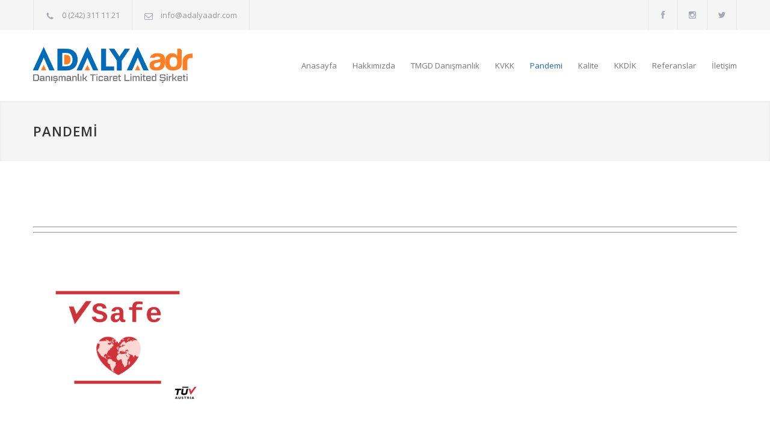

--- FILE ---
content_type: text/html; charset=utf-8
request_url: https://adalyaadr.com/pandemi.html
body_size: 4328
content:



<!DOCTYPE html>

<html>
<head>
    <title>Pandemi - Adalya ADR - Tehlikeli Madde G&#252;venlik Danışmanlığı</title>
    <meta name="viewport" content="width=device-width" />
    <meta name="viewport" content="width=device-width, initial-scale=1, maximum-scale=1.2" />
    <meta name="format-detection" content="telephone=+902422279663" />
    <meta name="keywords" content="Tehlikeli Madde G&#252;venlik Danışmanlığı
TMGD Hizmeti
ADR Danışmanlık
Tehlikeli Madde Danışmanı
Tehlikeli Madde Eğitimi
Antalya TMGD
Tehlikeli Madde G&#252;venlik Danışmanı Antalya
ADR Belgelendirme
Tehlikeli Madde Taşımacılığı Danışmanlık
TMGD Sertifikası
KVKK danışmanlık
KVKK uyum s&#252;reci
KVKK eğitimi
6698
Antalya KVKK danışmanlık
KVKK danışmanlık firması
verbis
a&#231;ık rıza
aydınlatma metni
ISO 9001   Kalite Y&#246;netim Sistemi
ISO 22000 Gıda G&#252;venlik Y&#246;netim Sistemi - HACCP Belgesi
ISO 27001 Bilgi G&#252;venliği Y&#246;netim Sistemi
ISO 14001 &#199;evre Y&#246;netim Sistemi
ISO 50001 Enerji Y&#246;netim Sistemi
ISO 45001 İş G&#252;venliği Y&#246;netim Sistemi
ISO 10002 M&#252;şteri Memnuniyeti Y&#246;netim Sistemi
Hukuk B&#252;ro Y&#246;netimi
GMP İyi &#220;retim Uygulamaları
İyi Tarım Uygulamaları
CE Belgelendirme
G Belgesi
FSSC 22000 Sertifikası
BRC Gıda G&#252;venliği Belgelendirme
FDA Belgelendirme
Organik Tarım Sertifikası
Organik Ambalaj Sertifikası
Vegan Belgesi - Veganlık ve Vejetaryenlik
Organik ve Doğal Temizlik Sertifikası
TSE Belgesi Danışmanlık Hizmeti
Helal Sertifikası
Kosher Belgesi
ISO belgelendirme
ISO 9001 danışmanlık
ISO sertifikası
ISO 14001 belgesi
ISO 45001 danışmanlık
Antalya ISO belgelendirme
" />
    <meta name="description" content="Tehlikeli Madde Güvenlik Danışmanlığı Kuruluşu- TMGDK" />
    <!--slider revolution-->
    <link rel="stylesheet" type="text/css" href="/Content/rs-plugin/css/settings.css" media="screen" />
    <!--style-->
    <link href='//fonts.googleapis.com/css?family=Open+Sans:300,300italic,400,600,700,800&amp;subset=latin,latin-ext' rel='stylesheet' type='text/css'>
    <link rel="stylesheet" type="text/css" href="/Content/style/reset.css">
    <link rel="stylesheet" type="text/css" href="/Content/style/superfish.css">
    <link rel="stylesheet" type="text/css" href="/Content/style/prettyPhoto.css">
    <link rel="stylesheet" type="text/css" href="/Content/style/jquery.qtip.css">
    <link rel="stylesheet" type="text/css" href="/Content/style/style.css">
    <link rel="stylesheet" type="text/css" href="/Content/style/animations.css">
    <link rel="stylesheet" type="text/css" href="/Content/style/responsive.css">
    <link rel="stylesheet" type="text/css" href="/Content/style/odometer-theme-default.css">
    <!--fonts-->
    <link rel="stylesheet" type="text/css" href="/Content/fonts/streamline-small/style.css">
    <link rel="stylesheet" type="text/css" href="/Content/fonts/template/styles.css">
    <link rel="stylesheet" type="text/css" href="/Content/fonts/social/styles.css">
    <link rel="shortcut icon" href="/Content/images/favicon.ico">
    <style>
        .sf-menu > li > a
        {
           font-size:13px;
        }
    </style>
</head>
<body>
    <div class="site-container">
        <div class="header-top-bar-container clearfix">
            <div class="header-top-bar">
                <ul class="contact-details clearfix">
                    <li class="template-phone">
                        <a href="tel:+902423111121">0 (242) 311 11 21</a>
                    </li>
                    <li class="template-mail">
                        <a href="/cdn-cgi/l/email-protection#325b5c545d725356535e4b535356401c515d5f"><span class="__cf_email__" data-cfemail="7c15121a133c1d181d10051d1d180e521f1311">[email&#160;protected]</span></a>
                    </li>
                    
                </ul>
                <ul class="social-icons">
                    <li>
                        <a target="_blank" href="https://www.facebook.com/Adalya-Adr-Dani%C5%9Fmanlik-Ltd-%C5%9Eti-277548956075610/" class="social-facebook" title="facebook"></a>
                    </li>
                    <li>
                        <a target="_blank" href="https://www.instagram.com/adalyaadr/" class="social-instagram" title="instagram"></a>
                    </li>
                    <li>
                        <a target="_blank" href="https://twitter.com/adalyaadr07" class="social-twitter" title="twitter"></a>
                    </li>
                </ul>
            </div>
            <a href="#" class="header-toggle template-arrow-up"></a>
        </div>
        <div class="header-container">
            <div class="vertical-align-table column-1-1">
                <div class="header clearfix">
                    <div class="logo vertical-align-cell">
                        <h1><a href="/" title="ADALYAADR"><img src="/Content/images/logo.png" style="width:270px;" /></a></h1>
                    </div>
                    <a href="#" class="mobile-menu-switch vertical-align-cell">
                        <span class="line"></span>
                        <span class="line"></span>
                        <span class="line"></span>
                    </a>
                    <div class="menu-container clearfix vertical-align-cell">
                        <nav>
                            <ul class="sf-menu">
                                <li class="">
                                    <a href="/">
                                        Anasayfa
                                    </a>
                                </li>
                                <li class="">
                                    <a href="/hakkimizda.html">
                                        Hakkımızda
                                    </a>
                                </li>
                                <li class="">
                                    <a href="/danismanlik.html">
                                        TMGD Danışmanlık
                                    </a>
                                </li>
                                <li class="">
                                    <a href="/kvkk-danismanlik.html">
                                        KVKK
                                    </a>
                                </li>
                                <li class="selected">
                                    <a href="/pandemi.html">
                                        Pandemi
                                    </a>
                                </li>
                                <li class="">
                                    <a href="/kalite-danismanlik.html">
                                        Kalite
                                    </a>
                                </li>
                                <li class="">
                                    <a href="/dokuman.html">
                                        KKDİK
                                    </a>
                                </li>
                                <li class="">
                                    <a href="/referanslar.html">
                                        Referanslar
                                    </a>
                                </li>
                                
                                <li class="">
                                    <a href="/iletisim.html">
                                        İletişim
                                    </a>
                                </li>
                            </ul>
                        </nav>
                        <div class="mobile-menu-container">
                            <div class="mobile-menu-divider"></div>
                            <nav>
                                <ul class="mobile-menu collapsible-mobile-submenus">
                                    <li class="">
                                        <a href="/">
                                            Anasayfa
                                        </a>
                                    </li>
                                    <li class="">
                                        <a href="/hakkimizda.html">
                                            Hakkımızda
                                        </a>
                                    </li>
                                    <li class="">
                                        <a href="/danismanlik.html">
                                            TMGD Danışmanlık
                                        </a>
                                    </li>
                                    <li class="">
                                        <a href="/kvkk-danismanlik.html">
                                            KVKK Danışmanlık
                                        </a>
                                    </li>
                                    <li class="selected">
                                        <a href="/pandemi.html">
                                            Pandemi
                                        </a>
                                    </li>
                                    <li class="">
                                        <a href="/kalite-danismanlik.html">
                                            Kalite Danışmanlık
                                        </a>
                                    </li>
                                    <li class="">
                                        <a href="/dokuman.html">
                                            KKDİK
                                        </a>
                                    </li>
                                    <li class="">
                                        <a href="/referanslar.html">
                                            Referanslar
                                        </a>
                                    </li>
                                    
                                    <li class="">
                                        <a href="/iletisim.html">
                                            İletişim
                                        </a>
                                    </li>
                                </ul>
                            </nav>
                        </div>
                    </div>
                </div>
            </div>
        </div>

        

<div class="theme-page" style="margin-bottom:20px;">
    <div class="row gray full-width page-header vertical-align-table">
        <div class="row full-width padding-top-bottom-50 vertical-align-cell">
            <div class="row">
                <div class="page-header-left">
                    <h1>PANDEMİ</h1>
                </div>
            </div>
        </div>
    </div>
    <div class="clearfix">
        <div class="row margin-top-70">
            <div class="column column-1-1">
                <p class="description margin-top-0" style="text-align: center;">&nbsp;
<hr />
<hr />
<p><br />
<img src="/Content/upload/ckfinder/images/image001.png" style="height:231px; width:281px" /><br />
&nbsp;</p>

<p>T&Uuml;V AUSTRIA tarafından hazırlanan <strong><em>V</em></strong><strong>-Safe</strong> Sertifikasyon Protokol&uuml;n&uuml;n amacı;</p>

<p>T&uuml;m işletmelerin <em><strong>Covid-19</strong></em> salgın d&ouml;nemi i&ccedil;inde faaliyetlerini, g&uuml;venli şartları sağlayacak şekilde ger&ccedil;ekleştirdiklerini, yetkili kuruluşlar tarafından değerlendirilmesi ve sertifikalandırılması ama&ccedil;lanmaktadır.</p>

<p><br />
<strong>V-Safe</strong> Sertifikasyon Protokol&uuml;n&uuml;n Faydaları;</p>

<p><strong>V</strong><strong>-Safe</strong> sertifikası ile bir kuruluş;</p>

<p><img alt="" src="/Content/upload/ckfinder/images/a1.jpg" style="height:23px; width:21px" /> Belirli sertifika logosunu kullanarak, bulaşıcı patojenlerin bulaşmasını &ouml;nlemeye yardımcı olma taahh&uuml;d&uuml;n&uuml;n doğrulanmasını g&ouml;sterir.</p>

<p><img alt="" src="/Content/upload/ckfinder/images/a1.jpg" style="height:23px; width:21px" />&Ccedil;alışanları, iş ortakları veya m&uuml;şterileri arasında mevcut y&ouml;ntemler ve kaynaklar hakkında farkındalığı artırmak i&ccedil;in bir &ccedil;er&ccedil;eve ve bir dizi eylem geliştirme stratejisini g&uuml;&ccedil;lendirir.</p>

<p><img alt="" src="/Content/upload/ckfinder/images/a1.jpg" style="height:23px; width:21px" />Sağlık konularında bulaşmaya yol a&ccedil;abilecek bazı davranışlar ile genel olarak toplumda &uuml;retilebilecek zarar hakkında farkındalık yaratmaya aktif olarak katkıda bulunur. Kuruluşun &ccedil;alışanlarını, alınan tedbirleri yapmaları gereken &ouml;nlemler konusunda sorumlu bir şekilde bilgilendirir.</p>

<p>&nbsp;</p>

<p>Sekt&ouml;rlere G&ouml;re <strong>V</strong><strong>-Safe </strong>sertifikasyonu denetlemesi yapılacak alanlar;</p>
&diams; Ağız ve Diş sağlığı Merkezleri<br />
&diams; Akaryakıt İstasyonları<br />
&diams; AVM ve AVM i&ccedil;indeki İşyerleri<br />
&diams; Berber, Kuaf&ouml;r ve G&uuml;zellik Salonları<br />
&diams; Danışmanlık Hizmeti Veren Kurumlar<br />
&diams; Demir &Ccedil;elik, Metal İşleme ve D&ouml;k&uuml;mhane Tesisleri<br />
&diams; Eğitim Kurumları<br />
&diams; Elektronik ve Telekom&uuml;nikasyon Mağazaları<br />
&diams; Gıda İmalatı Yapan İş Yerleri<br />
&diams; İnşaat Firmaları ve Şantiyeleri<br />
&diams; Kargo Şirketleri<br />
&diams; Kasap, Manav, Kuruyemiş&ccedil;i, Balık&ccedil;ı ve Diğer Satış Yerleri<br />
&diams; Kozmetik ve Parf&uuml;meri Mağazaları<br />
&diams; Marketler ve S&uuml;permarketler<br />
&diams; Minib&uuml;sler<br />
&diams; Ofis ve B&uuml;ro Sisteminde Faaliyet G&ouml;steren T&uuml;m İşletmeler<br />
&diams; Okul ve İşyeri Servisleri<br />
&diams; Sanayi Kuruluşları<br />
&diams; Sosyal Tesisler<br />
&diams; Ticari Taksiler ve Taksi Durakları<br />
&diams; Yeme İ&ccedil;me Tesisleri</p>
            </div>
        </div>

    </div>
</div>



        <div class="row dark-gray footer-row full-width padding-top-30 padding-bottom-50">
            <div class="row padding-bottom-30">
                <div class="column column-1-3">
                    <ul class="contact-details-list">
                        <li class="sl-small-location-map">
                            <p>
                                Kızılarık Mahallesi Köroğlu Bulvarı Yanık Apt. No: 5/3 <br /> Muratpaşa / Antalya
                            </p>
                        </li>
                    </ul>
                </div>
                <div class="column column-1-3">
                    <ul class="contact-details-list">
                        <li class="sl-small-phone-circle">
                            <p>
                                Online Randevu<br>
                                <a href="tel:+905418107081">0 (541) 810 70 81</a>
                            </p>
                        </li>
                    </ul>
                </div>
                <div class="column column-1-3">
                    <ul class="contact-details-list">
                        <li class="sl-small-email">
                            <p>
                                EMAİL<br>
                                <a href="/cdn-cgi/l/email-protection#640d0a020b24050005081d050500164a070b09"><span class="__cf_email__" data-cfemail="1d74737b725d7c797c71647c7c796f337e7270">[email&#160;protected]</span></a>
                            </p>
                        </li>
                    </ul>
                </div>
            </div>
            
        </div>
        <div class="row align-center padding-top-bottom-30">		
            <span class="copyright">Copyright © 2017 - 2026 All Rights Reserved. | <a target="_blank" href="https://mustafaaydemir.tr"> Mustafa Aydemir</a></span>
        </div>
    </div>
    <a href="#top" class="scroll-top animated-element template-arrow-up" title="Scroll to top"></a>
    <div class="background-overlay"></div>
    <!--js-->
    <script data-cfasync="false" src="/cdn-cgi/scripts/5c5dd728/cloudflare-static/email-decode.min.js"></script><script type="text/javascript" src="/Content/js/jquery-1.11.3.min.js"></script>
    <script type="text/javascript" src="/Content/js/jquery-migrate-1.2.1.min.js"></script>
    <!--slider revolution-->
    <script type="text/javascript" src="/Content/rs-plugin/js/jquery.themepunch.tools.min.js"></script>
    <script type="text/javascript" src="/Content/rs-plugin/js/jquery.themepunch.revolution.min.js"></script>
    <script type="text/javascript" src="/Content/js/jquery.ba-bbq.min.js"></script>
    <script type="text/javascript" src="/Content/js/jquery-ui-1.11.4.custom.min.js"></script>
    <script type="text/javascript" src="/Content/js/jquery.ui.touch-punch.min.js"></script>
    <script type="text/javascript" src="/Content/js/jquery.isotope.min.js"></script>
    <script type="text/javascript" src="/Content/js/jquery.easing.1.3.min.js"></script>
    <script type="text/javascript" src="/Content/js/jquery.carouFredSel-6.2.1-packed.js"></script>
    <script type="text/javascript" src="/Content/js/jquery.touchSwipe.min.js"></script>
    <script type="text/javascript" src="/Content/js/jquery.transit.min.js"></script>
    <script type="text/javascript" src="/Content/js/jquery.hint.min.js"></script>
    <script type="text/javascript" src="/Content/js/jquery.costCalculator.min.js"></script>
    <script type="text/javascript" src="/Content/js/jquery.parallax.min.js"></script>
    <script type="text/javascript" src="/Content/js/jquery.prettyPhoto.js"></script>
    <script type="text/javascript" src="/Content/js/jquery.qtip.min.js"></script>
    <script type="text/javascript" src="/Content/js/jquery.blockUI.min.js"></script>
    <script type="text/javascript" src="/Content/js/main.js"></script>
    <script type="text/javascript" src="/Content/js/odometer.min.js"></script>
<script defer src="https://static.cloudflareinsights.com/beacon.min.js/vcd15cbe7772f49c399c6a5babf22c1241717689176015" integrity="sha512-ZpsOmlRQV6y907TI0dKBHq9Md29nnaEIPlkf84rnaERnq6zvWvPUqr2ft8M1aS28oN72PdrCzSjY4U6VaAw1EQ==" data-cf-beacon='{"version":"2024.11.0","token":"9bf1d76fb8254322a7518b1ce22f8a63","r":1,"server_timing":{"name":{"cfCacheStatus":true,"cfEdge":true,"cfExtPri":true,"cfL4":true,"cfOrigin":true,"cfSpeedBrain":true},"location_startswith":null}}' crossorigin="anonymous"></script>
</body>
</html>


--- FILE ---
content_type: text/css
request_url: https://adalyaadr.com/Content/style/animations.css
body_size: 965
content:
.animated-element
{
	visibility: hidden;
	position: relative;
}
.fadeIn, .fadeOut, .scale, .slideRight, .slideRightBack, .slideRight200, .slideLeft, .slideLeftBack, .slideLeft50, .slideDown, .slideDownBack, .slideDown200, .slideUp, .slideUpBack, .width, .height
{
	animation-timing-function: cubic-bezier(.75, 0, .25, 1);	
	-webkit-animation-timing-function: cubic-bezier(.75, 0, .25, 1);		
	visibility: visible !important;	
}
.slideRightBack, .slideLeftBack, .slideDownBack, .slideUpBack, .fadeOut
{
	opacity: 0;
}
/* --- fadeIn --- */
.fadeIn
{	
	animation-name: fadeIn;
	-webkit-animation-name: fadeIn;	
}
@keyframes fadeIn 
{
	0% 
	{
		opacity: 0;
	}
	100% 
	{
		opacity: 1;
	}
}
@-webkit-keyframes fadeIn 
{
	0% 
	{
		opacity: 0;
	}
	100% 
	{
		opacity: 1;
	}
}
/* --- fadeOut --- */
.fadeOut
{	
	animation-name: fadeOut;
	-webkit-animation-name: fadeOut;	
}
@keyframes fadeOut 
{
	0% 
	{
		opacity: 1;
	}
	100% 
	{
		opacity: 0;
	}
}
@-webkit-keyframes fadeOut 
{
	0% 
	{
		opacity: 1;
	}
	100% 
	{
		opacity: 0;
	}
}
/* --- scale --- */
.scale
{
	animation-name: scale;
	-webkit-animation-name: scale;
}
@keyframes scale 
{
	0% 
	{
		transform: scale(0.2);	
	}
	100% 
	{
		transform: scale(1);	
	}		
}
@-webkit-keyframes scale 
{
	0% 
	{
		-webkit-transform: scale(0.2);	
	}
	100% 
	{
		-webkit-transform: scale(1);
	}		
}
/* --- slideRight --- */
.slideRight
{
	animation-name: slideRight;
	-webkit-animation-name: slideRight;	
}
@keyframes slideRight 
{
	0% 
	{
		opacity: 0;
		transform: translateX(-100%);
	}
	100% 
	{
		opacity: 1;
		transform: translateX(0%);
	}
}
@-webkit-keyframes slideRight 
{
	0% 
	{
		opacity: 0;
		-webkit-transform: translateX(-100%);
	}
	100% 
	{
		opacity: 1;
		-webkit-transform: translateX(0%);
	}
}
/* --- slideRightBack --- */
.slideRightBack
{
	animation-name: slideRightBack;
	-webkit-animation-name: slideRightBack;	
}
@keyframes slideRightBack 
{
	0% 
	{
		opacity: 1;
		transform: translateX(0%);
	}
	100% 
	{
		opacity: 0;
		transform: translateX(-100%);
	}
}
@-webkit-keyframes slideRightBack 
{
	0% 
	{
		opacity: 1;
		-webkit-transform: translateX(0%);
	}
	100% 
	{
		opacity: 0;
		-webkit-transform: translateX(-100%);
	}
}
/* --- slideRight200 --- */
.slideRight200
{
	animation-name: slideRight200;
	-webkit-animation-name: slideRight200;	
}
@keyframes slideRight200 
{
	0%
	{
		opacity: 0;
		transform: translateX(-200%);
	}
	100% 
	{
		opacity: 1;
		transform: translateX(0%);
	}
}
@-webkit-keyframes slideRight200 
{
	0%
	{
		opacity: 0;
		-webkit-transform: translateX(-200%);
	}
	100% 
	{
		opacity: 1;
		-webkit-transform: translateX(0%);
	}
}
/* --- slideLeft --- */
.slideLeft
{
	animation-name: slideLeft;
	-webkit-animation-name: slideLeft;
}
@keyframes slideLeft 
{
	0% 
	{
		opacity: 0;
		transform: translateX(100%);
	}
	100% 
	{
		opacity: 1;
		transform: translateX(0%);
	}	
}
@-webkit-keyframes slideLeft 
{
	0% 
	{
		opacity: 0;
		-webkit-transform: translateX(100%);
	}
	100% 
	{
		opacity: 1;
		-webkit-transform: translateX(0%);
	}
}
/* --- slideLeftBack --- */
.slideLeftBack
{
	animation-name: slideLeftBack;
	-webkit-animation-name: slideLeftBack;
}
@keyframes slideLeftBack 
{
	0% 
	{
		opacity: 1;
		transform: translateX(0%);
	}
	100% 
	{
		opacity: 0;
		transform: translateX(100%);
	}	
}
@-webkit-keyframes slideLeftBack 
{
	0% 
	{
		opacity: 1;
		-webkit-transform: translateX(0%);
	}
	100% 
	{
		opacity: 0;
		-webkit-transform: translateX(100%);
	}
}
/* --- slideLeft50 --- */
.slideLeft50
{
	animation-name: slideLeft50;
	-webkit-animation-name: slideLeft50;
}
@keyframes slideLeft50 
{
	0% 
	{
		opacity: 0;
		transform: translateX(50%);
	}
	100% 
	{
		opacity: 1;
		transform: translateX(0%);
	}	
}
@-webkit-keyframes slideLeft50 
{
	0% 
	{
		opacity: 0;
		-webkit-transform: translateX(50%);
	}
	100% 
	{
		opacity: 1;
		-webkit-transform: translateX(0%);
	}
}
/* --- slideDown --- */
.slideDown
{
	animation-name: slideDown;
	-webkit-animation-name: slideDown;				
}
@keyframes slideDown 
{
	0% 
	{
		opacity: 0;
		transform: translateY(-100%);
	}
	100% 
	{
		opacity: 1;
		transform: translateY(0%);
	}		
}
@-webkit-keyframes slideDown 
{
	0% 
	{
		opacity: 0;
		-webkit-transform: translateY(-100%);
	}
	100% 
	{
		opacity: 1;
		-webkit-transform: translateY(0%);
	}	
}
/* --- slideDownBack --- */
.slideDownBack
{
	animation-name: slideDownBack;
	-webkit-animation-name: slideDownBack;				
}
@keyframes slideDownBack 
{
	0% 
	{
		opacity: 1;
		transform: translateY(0%);
	}
	100% 
	{
		opacity: 0;
		transform: translateY(-100%);
	}		
}
@-webkit-keyframes slideDownBack 
{
	0% 
	{
		opacity: 1;
		-webkit-transform: translateY(0%);
	}
	100% 
	{
		opacity: 0;
		-webkit-transform: translateY(-100%);
	}	
}
/* --- slideDown --- */
.slideDown200
{
	animation-name: slideDown200;
	-webkit-animation-name: slideDown200;				
}
@keyframes slideDown200
{
	0% 
	{
		opacity: 0;
		transform: translateY(-100%);
	}
	100% 
	{
		opacity: 1;
		transform: translateY(0%);
	}		
}
@-webkit-keyframes slideDown200
{
	0% 
	{
		opacity: 0;
		-webkit-transform: translateY(-100%);
	}
	100% 
	{
		opacity: 1;
		-webkit-transform: translateY(0%);
	}	
}
/* --- slideUp --- */
.slideUp
{
	animation-name: slideUp;
	-webkit-animation-name: slideUp;
}

@keyframes slideUp 
{
	0% 
	{
		opacity: 0;
		transform: translateY(100%);
	}
	100%
	{
		opacity: 1;
		transform: translateY(0%);
	}	
}

@-webkit-keyframes slideUp 
{
	0% 
	{
		opacity: 0;
		-webkit-transform: translateY(100%);
	}
	100% 
	{
		opacity: 1;
		-webkit-transform: translateY(0%);
	}	
}
/* --- slideUpBack --- */
.slideUpBack
{
	animation-name: slideUpBack;
	-webkit-animation-name: slideUpBack;
}

@keyframes slideUpBack 
{
	0% 
	{
		opacity: 1;
		transform: translateY(0%);
	}
	100%
	{
		opacity: 0;
		transform: translateY(100%);
	}	
}

@-webkit-keyframes slideUpBack 
{
	0% 
	{
		opacity: 1;
		-webkit-transform: translateY(0%);
	}
	100% 
	{
		opacity: 0;
		-webkit-transform: translateY(100%);
	}	
}
/* --- width --- */
.width
{
	animation-name: width;
	-webkit-animation-name: width;
}

@keyframes width 
{
	0% 
	{
		width: 0%;
	}
	100%
	{
		width: 100%;
	}	
}

@-webkit-keyframes width 
{
	0% 
	{
		width: 0%;
	}
	100% 
	{
		width: 100%;
	}	
}
/* --- height --- */
.height
{
	animation-name: height;
	-webkit-animation-name: height;
}

@keyframes height 
{
	0% 
	{
		height: 0%;
	}
	100%
	{
		height: 100%;
	}	
}

@-webkit-keyframes height 
{
	0% 
	{
		height: 0%;
	}
	100% 
	{
		height: 100%;
	}	
}

--- FILE ---
content_type: text/css
request_url: https://adalyaadr.com/Content/style/responsive.css
body_size: 6306
content:
@media screen and (max-width:1189px)
{
	/* --- site container --- */
	.site-container.boxed
	{
		max-width: 850px;
	}
	blockqoute
	{
		padding: 30px 50px 40px;
	}
	p.description
	{
		font-size: 16px;
		line-height: 28px;
	}
	.padding-bottom-50
	{
		padding-bottom: 35px;
	}
	.padding-bottom-61
	{
		padding-bottom: 46px;
	}
	.padding-bottom-66
	{
		padding-bottom: 51px;
	}
	.padding-bottom-70
	{
		padding-bottom: 55px;
	}
	.padding-bottom-87
	{
		padding-bottom: 72px;
	}
	.padding-top-54
	{
		padding-top: 39px;
	}
	.padding-top-70
	{
		padding-top: 55px;
	}
	.padding-left-right-100
	{
		padding: 0 50px;
	}
	.margin-top-67
	{
		margin-top: 52px;
	}
	.margin-top-70
	{
		margin-top: 55px;
	}
	/* --- headers --- */
	h4
	{
		font-size: 14px;
		line-height: 24px;
	}
	/* --- containers --- */
	.header-top-bar,
	.header,
	.row,
	.announcement
	{
		width: 750px;
	}
	.header-container
	{
		padding: 26px 0 13px;
	}
	.header .logo
	{
		width: auto;
	}
	.header-container.sticky.move
	{
		padding: 20px 0 7px;
	}
	.boxed .header-container.sticky.move
	{
		max-width: 850px;
	}
	/* --- page header --- */
	.page-header-left
	{
		width: 300px;
	}
	.page-header-right
	{	
		width: 450px;
	}
	/* --- menu --- */
	.menu-container
	{
		float: left;
		clear: both;
		width: 100%;
		margin-top: 20px;
	}
	.menu-container nav
	{
		float: left;
	}
	.sf-menu li a, .sf-menu li a:visited
	{
		padding: 12px 0 12px 16px;
	}
	.header-container.sticky.move .menu-container
	{
		margin-top: 5px;
	}
	/* --- vertical menu --- */
	.vertical-menu li a
	{
		padding: 17px 10px 18px;
	}
	/* --- page --- */
	.page-margin-top
	{
		margin-top: 35px;
	}
	.page-margin-top-section
	{
		margin-top: 50px;
	}
	.page-padding-top
	{
		padding-top: 35px;
	}
	.page-padding-top-section
	{
		padding-top: 50px;
	}
	/* --- slider revolution --- */
	.revolution-slider h2
	{
		font-size: 30px;
		margin-top: -5px;
	}
	.revolution-slider p.description
	{
		font-size: 16px;
		font-weight: 400;
		margin-top: -4px;
	}
	.revolution-slider .more.simple
	{
		padding: 15px 18px 16px;
	}
	.revolution-slider .hexagon 
	{
		width: 90px; 
		height: 51.96px;
		margin: 10px 0;
	}
	.revolution-slider .hexagon:before,
	.revolution-slider .hexagon:after 
	{
		width: 63.64px;
		height: 63.64px;
		-webkit-transform: scaleY(0.5774) rotate(-45deg);
		-ms-transform: scaleY(0.5774) rotate(-45deg);
		transform: scaleY(0.5774) rotate(-45deg);
		left: 12.1802px;
	}
	.revolution-slider .hexagon:before 
	{
		top: -31.8198px;
	}
	.revolution-slider .hexagon:after 
	{
		bottom: -31.8198px;
	}
	.revolution-slider .hexagon div::before 
	{
		padding: 0px;
	}
	/* --- page layout --- */
	.column-1-2
	{
		width: 360px;
	}
	.column-1-3,
	.column-2-3 .column-1-2
	{
		width: 230px;
	}
	.column-2-3 .cost-calculator-box .column-1-2
	{
		width: 200px;
	}
	.column-2-3
	{
		width: 490px;
	}
	.column-1-3 .column-1-2
	{
		width: 100%;
		margin-left: 0;
	}
	.column-2-3 .column-1-3
	{
		width: 156px;
	}
	.column-1-4,
	.column-1-2 .column-1-2,
	.column-3-4 .column-1-3
	{
		width: 165px;
	}
	.column-3-4
	{
		width: 555px;
	}
	.column-3-4 .column-1-2
	{
		width: 262px;
	}
	.row-4-4
	{
		display: flex;
		display: -ms-flexbox;
		display: -webkit-flexbox;
		display: -webkit-flex;
		flex-wrap: wrap;
		-webkit-flex-wrap: wrap;
		-ms-flex-wrap: wrap;
	}
	.row-4-4 .column-1-4
	{
		width: 360px;
	}
	.row-4-4 .column-1-4:nth-child(odd)
	{
		margin-left: 0;
	}
	.row-4-4 .column-1-4:nth-child(n+3)
	{
		margin-top: 35px;
	}
	/* --- blog --- */
	.blog .post-content
	{
		width: 435px;
	}
	.row-4-4 .column-1-4 .blog.small .post-content
	{
		width: 250px;
	}
	.blog.small .post-image
	{
		display: none;
	}
	.row-4-4 .column-1-4 .blog.small .post-image
	{
		display: block;
	}
	.column-1-2 .blog .post-content
	{
		width: 240px;
	}
	/* --- comments list --- */
	#comments-list .comment-details
	{
		width: 435px;
	}
	#comments-list .children .comment-details
	{
		width: 315px;
	}
	/* --- buttons ---*/
	h3 .more
	{
		margin-left: 30px;
	}
	/* --- services --- */
	.services-list li
	{
		width: 250px;
	}
	.services-list li h4.box-header::after
	{
		margin-top: 15px;
	}
	/* --- galleries --- */
	.galleries-list.isotope li,
	.galleries-list.isotope li>a,
	.galleries-list.isotope a>img
	{
		width: 230px;
		/*height: auto;*/
		height: 153px;
	}
	.galleries-list.isotope li:hover .view p.description
	{
		margin-bottom: 25px;
	}
	.galleries-list.isotope .more
	{
		padding: 12px 14px 11px;
		font-size: 11px;
	}
	/* --- features --- */
	.features-list li
	{
		margin-top: 35px;
	}
	.column-1-3 .features-list.big li:before
	{
		margin-right: auto;
	}
	.column-1-3 .features-list.big li p
	{
		margin-left: auto;
	}
	/* --- contact details --- */
	.contact-details li
	{
		padding: 15px 12px;
	}
	.contact-details li:last-child
	{
		border: none;
	}
	/* --- testimonails --- */
	.testimonials-container .caroufredsel_wrapper_testimonials
	{
		width: 630px !important;
	}
	.testimonials-list li
	{
		width: 630px;
	}
	.testimonials-list p
	{
		font-size: 18px;
		padding: 30px 30px 0;
		line-height: 28px;
	}
	/* --- our clients --- */
	.our-clients-list li
	{
		width: 165px;
		height: 116px;
	}
	/* --- tabs navigation --- */
	.tabs .ui-tabs-panel p
	{
		padding: 24px 0 0; 
	}
	/* --- accordion --- */
	.accordion .ui-accordion-content
	{
		padding: 20px;
	}
	/* --- announcement --- */
	.announcement h3
	{
		margin-left: 90px;
	}
	/* --- call to action --- */
	.call-to-action .more
	{
		display: block;
	}
	.column-1-4 .call-to-action .more
	{
		padding: 19px 10px 20px;
	}
	/* --- cost calculator --- */
	.column-1-3 .ui-slider
	{
		width: 153px;
	}
	.column-1-3 .cost-calculator-box input
	{
		width: 35px;
		margin-left: 20px;
		padding: 12px 10px;
	}
	.cost-calculator-box .cost-slider-container
	{
		clear: both;
		margin-left: 0;
		margin-top: 10px;
	}
	.cost-calculator-box .checkboxes-list li
	{
		clear: both;
	}
	.cost-calculator-box .checkboxes-list li .checkbox-label
	{	
		margin-top: -1px;
		border: 1px solid #E2E6E7;
	}
	.cost-calculator-box .checkboxes-list li:first-child .checkbox-label
	{
		margin-top: 0;
	}
	.ui-datepicker
	{
		width: 328px;
	}
	/* --- buttons --- */
	.more, .more[type="submit"]
	{
		padding: 19px 20px 20px;
	}
	.more.simple
	{
		padding: 18px 20px 19px;
	}
	.galleries-list li .view .more.simple
	{
		padding: 14px 20px 15px;
	}
}
@media screen and (max-width:767px)
{
	/* --- site container --- */
	.site-container.boxed
	{
		max-width: 562px;
	}
	/* --- headers --- */
	h2
	{
		font-size: 24px;
		line-height: 36px;
	}
	h3
	{
		font-size: 18px;
		line-height: 28px;
	}
	/* --- containers --- */
	.header-top-bar,
	.header,
	.row,
	.announcement,
	.menu-container
	{
		width: 462px;
	}
	.header-container,
	.header-container.sticky.move
	{
		padding: 26px 0;
	}
	.header .logo
	{
		width: 432px;
	}
	.re-smart-column .re-smart-column-wrapper
	{
		width: auto !important;
		position: static !important;
	}
	.re-smart-column
	{
		height: auto !important;
	}
	/* --- page header --- */
	.page-header-left,
	.page-header-right
	{
		width: 100%;
	}
	.bread-crumb-container
	{
		float: left;
	}
	/* --- menu --- */
	.menu-container
	{
		margin-top: 0;
	}
	.mobile-menu-container
	{
		display: block;
	}
	.mobile-menu-container nav
	{
		float: none;
	}
	.header-container.sticky.move
	{
		position: static;
		top: auto;
		width: auto;
		box-shadow: none;
		-moz-box-shadow: none;
		-webkit-box-shadow: none;
	}
	.sf-menu
	{
		display: none;
	}
	.header .mobile-menu-switch
	{
		display: table-cell;
	}
	.header-container.sticky.move .menu-container
	{
		margin-top: 0;
	}
	.collapsible-mobile-submenus>li
	{
		position: relative;
	}
	.collapsible-mobile-submenus>li a.template-arrow-menu
	{
		position: absolute;
		width: 48px;
		height: 48px;
		top: 0;
		right: 0;
		margin: 0;
		padding: 0;
		-webkit-transform: rotate(90deg);
		-moz-transform: rotate(90deg);
		-o-transform: rotate(90deg);
		-ms-transform: rotate(90deg);
		transform: rotate(90deg);
	}
	.collapsible-mobile-submenus>li a.template-arrow-menu::before
	{
		position: absolute;
		left: 17px;
		top: 16px;
	}
	.collapsible-mobile-submenus>li a.template-arrow-menu:hover
	{
		text-decoration: none;
	}
	.collapsible-mobile-submenus .template-arrow-menu+ul
	{
		display: none;
	}
	/* --- vertical menu --- */
	.vertical-menu li a
	{
		padding: 17px 18px 18px 19px;
	}
	/* --- slider revolution --- */
	.revolution-slider h2
	{
		font-size: 21px;
		margin-top: -35px;
	}
	.revolution-slider .more.simple
	{
		top: -35px;
	}
	.revolution-slider p.description,
	.revolution-slider .hexagon
	{
		display: none;
	}
	/* --- page layout --- */
	.flex-box
	{
		display: block;
	}
	.flex-hide
	{
		display: inline;
	}
	.row .column
	{
		margin-top: 40px;
	}
	.row.full-width > .column.column-1-2 .column-1-3,
	.row .column:first-child
	{
		margin-top: 0;
	}
	.column
	{
		margin-left: 0;
	}
	.column-1-2, .column-1-3, .column-2-3, .column-1-4, .column-3-4, .columns.no-width .column-left, .columns.no-width .column-right, .row-4-4 .column-1-4,
	.row.full-width>.column-1-2, .column-3-4 .column-1-3
	{
		width: 100%;
	}
	.column-2-3 .column-1-2,
	.column-1-3 .column-1-2,
	.column-3-4 .column-1-2,
	.column-1-2 .column-1-2
	{
		width: 216px;
	}
	.column-2-3 .cost-calculator-box .column-1-2
	{
		width: 186px;
	}
	.column-2-3 .column-1-2,
	.column-1-3 .column-1-2,
	.column-3-4 .column-1-2,
	.column-1-2 .column-1-2
	{
		margin-left: 30px;
		margin-top: 0;
	}
	.column-2-3 .column-1-2:first-child,
	.column-1-3 .column-1-2:first-child,
	.column-3-4 .column-1-2:first-child,
	.column-1-2 .column-1-2:first-child
	{
		margin-left: 0;
	}
	.column-2-3 .column-1-3,
	.column-1-3 .column-1-3
	{
		width: 147px;
	}
	.column-1-4.column-right
	{
		clear: both;
	}
	/* --- blog --- */
	.column .blog .post-content
	{
		width: 362px;
	}
	.blog .post-details
	{
		width: 70px;
	}
	.blog .post-content-details li
	{
		padding: 0 10px;
	}
	.blog .post-content-details-container
	{
		padding: 17px 0;
	}
	.blog .post-content-details.right
	{
		float: left;
		clear: both;
		margin-top: 4px;
	}
	.row-4-4 .column-1-4 .blog.small .post-content,
	.blog.small .post-content
	{
		width: 352px;
	}
	.blog.small .post-image
	{
		display: block;
	}
	/* --- comments list --- */
	#comments-list .comment-details
	{
		width: 357px;
		margin-left: 15px;
	}
	#comments-list .children
	{
		margin-left: 45px;
	}
	#comments-list .children .comment-details
	{
		width: 312px;
	}
	/* --- announcement --- */
	.announcement h3
	{
		margin-left: 0;
	}
	.announcement .column-2-3
	{
		text-align: center;
	}
	.announcement .column-1-3
	{
		text-align: center;
		margin-bottom: 20px;
	}
	.announcement .vertical-align,
	.announcement .vertical-align-cell
	{
		display: block;
		height: auto;
	}
	/* --- services --- */
	.services-list li
	{
		width: 231px;
	}
	.services-list li h4
	{
		padding: 12px 10px 13px 15px;
	}
	.services-list li h4 span
	{
		font-size: 18px;
		line-height: 20px;
	}
	.services-list li:nth-child(3n+1) h4,
	.services-list li:nth-child(3n+1) p
	{
		border-left: 1px solid #E2E6E7;
	}
	.services-list li:nth-child(odd) h4,
	.services-list li:nth-child(odd) p
	{
		border-left: none;
	}
	/* --- galleries --- */
	.galleries-list li
	{
		width: 50%;
	}
	.galleries-list.isotope li,
	.galleries-list.isotope li>a,
	.galleries-list.isotope a>img
	{
		width: 216px;
		height: 144px;
	}
	.galleries-list li .view
	{
		display: none;
	}
	/* --- contact details --- */
	.contact-details li,
	.contact-details li:first-child
	{
		border: none;
	}
	/* --- slider control --- */
	.slider-control
	{
		padding: 10px;
	}
	/* --- tabs navigation --- */
	.tabs-navigation li
	{
		margin-left: 6px;
	}
	.tabs-navigation li a
	{
		min-width: 130px;
		padding: 0px 0 13px;
	}
	/* --- contact details --- */
	.header-top-bar .contact-details
	{
		float: none;
		display: table;
		margin-left: auto;
		margin-right: auto;
	}
	.contact-details li
	{
		padding: 15px 4px;
	}
	.contact-details li::before
	{
		margin-right: 2px;
	}
	/* --- testimonials --- */
	.testimonials-container .caroufredsel_wrapper_testimonials
	{
		width: 366px !important;
		left: 48px !important;
	}
	.testimonials-list li
	{
		width: 366px;
	}
	/* --- our clients --- */
	.our-clients-list-container
	{
		width: 370px;
		margin-left: auto;
		margin-right: auto;
	}
	.our-clients-list li
	{
		width: 170px;
		height: 120px;
	}
	/* --- social icons --- */
	/*.header-top-bar .social-icons
	{
		clear: both;
		float: none;
		display: table;
		margin-left: auto;
		margin-right: auto;
	}*/
	.header-top-bar .social-icons li,
	.header-top-bar .social-icons li:first-child
	{
		border: none;
	}
	/* --- search --- */
	.header-top-bar .template-search
	{
		border: none;
	}
	/* --- call to action --- */
	.call-to-action .more
	{
		display: inline;
	}
	/* --- accordion --- */
	.accordion .ui-accordion-header,
	.accordion  .ui-accordion-header.ui-state-active:hover
	{
		padding: 6px 5px;
	}
	.accordion .ui-accordion-header:hover
	{
		padding-left: 10px;
		padding-right: 0;
	}
	/* --- cost calculator --- */
	.column-1-3 .ui-slider
	{
		width: 360px;
	}
	.column-1-3 .cost-calculator-box input
	{
		width: 40px;
		margin-left: 30px;
		padding: 12px 15px;
	}
	.ui-datepicker
	{
		width: 430px;
	}
	/* --- misc --- */
	.scroll-top.animated-element
	{
		right: 10px;
		bottom: 10px;
	}
}
@media screen and (max-width:479px)
{	
	/* --- site container --- */
	.site-container.boxed
	{
		max-width: 400px;
	}
	table td, table th
	{
		padding: 8px 10px;
	}
	blockquote
	{
		padding: 30px 20px 40px;
	}
	/* --- headers --- */
	h2
	{
		font-size: 21px;
		line-height: 32px;
	}
	h3
	{
		font-size: 16px;
		line-height: 26px;
	}
	/* --- header --- */
	.header-top-bar,
	.header,
	.row,
	.announcement,
	.menu-container,
	.blog .post-details,
	.column .blog .post-content
	{
		width: 300px;
	}
	.header-top-bar
	{
		display: none;
		padding-top: 10px;
	}
	.header-top-bar-container .header-toggle
	{
		display: block;
	}
	.header-top-bar .social-icons,
	.header-top-bar .search-container
	{	
		float: left;
	}
	.header .logo
	{
		width: 270px;
	}
	/* --- slider revolution --- */
	.revolution-slider h2
	{
		font-size: 18px;
		line-height: 26px;
		margin-top: 0px;
	}
	.revolution-slider .more.simple
	{
		display: none;
	}
	.revolution-slider .tp-caption
	{
		white-space: normal;
	}
	/* --- page layout --- */
	.row .column
	{
		margin-top: 40px;
	}
	.row .column:first-child
	{
		margin-top: 0;
	}
	.column-2-3 .column-1-2,
	.column-1-3 .column-1-2,
	.column-3-4 .column-1-2,
	.column-1-2 .column-1-2,
	.column-3-4 .column-1-3,
	.column-2-3 .cost-calculator-box .column-1-2
	{
		width: 100%;
	}
	.column-2-3 .column-1-2, .column-1-3 .column-1-2,
	.column-3-4 .column-1-2,
	.column-1-2 .column-1-2,
	.column-3-4 .column-1-3
	{
		margin-left: 0;
		margin-top: 30px;
	}
	.row.full-width > .column-1-2 .column-1-3:nth-child(odd)
	{
		margin-top: 30px;
		margin-left: 0;
	}
	.row.full-width > .column-1-2 .column-1-3:first-child
	{
		margin-top: 0;
	}
	.row.full-width > .column-1-2 .column-1-3
	{
		width: 47%;
	}
	/* --- 404 page --- */
	.page-404 h1
	{
		font-size: 132px;
	}
	/* --- contact details --- */
	.contact-details li
	{
		padding: 5px;
	}
	/* --- social icons --- */
	.header-top-bar .social-icons li a,
	.header-top-bar .template-search
	{
		padding: 10px;
	}
	/* --- blog --- */
	.blog .post-details
	{
		margin-right: 0;
		border-bottom: 1px solid #E2E6E7;
		margin-bottom: 20px;
	}
	.blog .post-details li
	{
		float: left;
		border-top: none;
		padding: 10px 20px;
	}
	.blog .post-details li:first-child
	{
		padding-left: 0;
	}
	.blog .post-details li:last-child
	{
		border-right: none;
		padding-right: 0;
	}
	.blog .post-details li::before,
	.blog .post-details li.date:before
	{
		display: inline;
		margin-bottom: 0;
		margin-right: 10px;
	}
	.blog .post-details li.date h2
	{
		display: inline;
		margin: 0 2px;
		color: #A4AAB3;
		font-size: 13px;
		font-weight: 500px;
		line-height: 1;
	}
	.blog.small .post-details
	{
		width: auto;
		border: none;
		margin-bottom: 0;
	}
	.blog.small .post-details li
	{
		float: none;
		width: auto;
	}
	.row-4-4 .column-1-4 .blog.small .post-content, 
	.blog.small .post-content
	{
		width: 190px;
	}
	/* --- comments list --- */
	.comment-author-avatar
	{
		display: none;
	}
	#comments-list .comment-details
	{
		width: 300px;
		margin-left: 0;
	}
	#comments-list .children
	{
		margin-left: 0;
	}
	#comments-list .children .comment-details
	{
		width: 285px;
	}
	/* --- testimonials --- */
	.testimonials-container .caroufredsel_wrapper_testimonials
	{	
		width: 300px !important;
		left: 0 !important;
	}
	.testimonials-list li
	{
		width: 300px;
	}
	.slider-control
	{
		top: 20px;
	}
	/* --- buttons --- */
	h3 .more
	{
		margin-left: 0;
	}
	.button-label
	{
		display: none;
	}
	/* --- services --- */
	.services-list li
	{
		width: 300px;
	}
	.services-list li h4,
	.services-list li p,
	.services-list li:nth-child(3n+1) h4, 
	.services-list li:nth-child(3n+1) p
	{
		border-left: none;
	}
	/* --- galleries --- */
	.galleries-list.isotope,
	.galleries-list.isotope li,
	.galleries-list.isotope li>a,
	.galleries-list.isotope a>img
	{
		width: 270px;
	}
	.galleries-list.isotope li,
	.galleries-list.isotope li>a,
	.galleries-list.isotope a>img
	{
		height: 180px;
	}
	.galleries-list.isotope
	{
		margin-left: auto;
		margin-right: auto;
	}
	.galleries-list li:hover .view p.description
	{
		margin-bottom: 25px;
	}
	.galleries-list li .view .more.simple
	{
		padding: 12px 16px 13px;
		font-size: 11px;
	}
	/* --- our clients --- */
	.our-clients-list-container
	{
		width: 300px;
	}
	.our-clients-list li
	{
		width: 145px;
		height: 102px;
		margin-right: 10px;
	}
	/* --- contact details --- */
	.contact-details li
	{
		clear: both;
	}
	.header-top-bar .contact-details
	{
		display: block;
	}
	/* --- search --- */
	.search
	{
		left: 0;
		right: auto;
	}
	.search-container .template-search
	{
		padding-left: 5px;
	}
	/* --- tabs navigation --- */
	.tabs-navigation
	{
		text-align: left;
	}
	.tabs-navigation.small
	{
		text-align: center;
	}
	.tabs-navigation li
	{
		margin-left: 0;
		margin-right: 6px;
		margin-top: 10px;
	}
	.tabs-navigation.small li
	{
		margin-top: 0;
		margin-left: 0;
	}
	.tabs-navigation li a
	{
		padding: 5px 0 5px;
	}
	.tabs-navigation a::before
	{
		display: none;
	}
	.tabs-navigation li.ui-tabs-active span
	{
		display: none;
	}
	/* --- accordion --- */
	.accordion .ui-accordion-header,
	.accordion  .ui-accordion-header.ui-state-active:hover
	{
		padding: 16px 15px;
	}
	.accordion .ui-accordion-header:hover
	{
		padding-left: 25px;
		padding-right: 5px;
	}
	/* --- map --- */
	.column-2-3 .contact-map
	{
		height: 300px;
	}
	/* --- cost calculator --- */
	.column-1-3 .ui-slider
	{
		width: 223px;
	}
	.column-1-3 .cost-calculator-box input
	{
		width: 35px;
		margin-left: 20px;
		padding: 12px 10px;
	}
	.ui-slider-handle .cost-slider-tooltip
	{
		top: 30px;
	}
	.ui-slider-handle .cost-slider-tooltip .value
	{
		padding: 7px 0;
	}
	.ui-datepicker
	{
		width: 268px;
	}
}
@media screen and (max-device-width: 480px)
{
	body
	{
		-webkit-text-size-adjust: none;
	}
}

--- FILE ---
content_type: text/css
request_url: https://adalyaadr.com/Content/fonts/streamline-small/style.css
body_size: 1100
content:
@font-face {
	font-family: 'streamline-small-cs';
	src:url('fonts/streamline-small-cs.eot');
	src:url('fonts/streamline-small-cs.eot?#iefix') format('embedded-opentype'),
		url('fonts/streamline-small-cs.ttf') format('truetype'),
		url('fonts/streamline-small-cs.woff') format('woff'),
		url('fonts/streamline-small-cs.svg#streamline-small-cs') format('svg');
	font-weight: normal;
	font-style: normal;
}

[class^="sl-small-"]::before, [class*=" sl-small-"]::before {
	font-family: 'streamline-small-cs';
	speak: none;
	font-style: normal;
	font-weight: normal;
	font-variant: normal;
	text-transform: none;
	line-height: 1;
	direction: ltr;
	/* Better Font Rendering =========== */
	-webkit-font-smoothing: antialiased;
	-moz-osx-font-smoothing: grayscale;
}

.sl-small-car-battery:before {
	content: "\61";
}
.sl-small-car-key:before {
	content: "\62";
}
.sl-small-electric-wrench:before {
	content: "\63";
}
.sl-small-check-shield:before {
	content: "\64";
}
.sl-small-truck:before {
	content: "\65";
}
.sl-small-truck-tow:before {
	content: "\66";
}
.sl-small-clock:before {
	content: "\67";
}
.sl-small-phone-call:before {
	content: "\68";
}
.sl-small-phone-circle:before {
	content: "\69";
}
.sl-small-location-map:before {
	content: "\6a";
}
.sl-small-car:before {
	content: "\6b";
}
.sl-small-car-check:before {
	content: "\6c";
}
.sl-small-car-checklist:before {
	content: "\6d";
}
.sl-small-car-fix:before {
	content: "\6e";
}
.sl-small-service-24h:before {
	content: "\6f";
}
.sl-small-car-oil:before {
	content: "\70";
}
.sl-small-car-lock:before {
	content: "\71";
}
.sl-small-car-music:before {
	content: "\72";
}
.sl-small-car-setting:before {
	content: "\73";
}
.sl-small-check:before {
	content: "\74";
}
.sl-small-eco-fuel:before {
	content: "\75";
}
.sl-small-eco-fuel-barrel:before {
	content: "\76";
}
.sl-small-eco-globe:before {
	content: "\77";
}
.sl-small-eco-car:before {
	content: "\78";
}
.sl-small-eco-nature:before {
	content: "\79";
}
.sl-small-inflator-pump:before {
	content: "\7a";
}
.sl-small-lightbulb:before {
	content: "\41";
}
.sl-small-gps:before {
	content: "\42";
}
.sl-small-oil-can:before {
	content: "\43";
}
.sl-small-oil-gauge:before {
	content: "\44";
}
.sl-small-oil-station:before {
	content: "\45";
}
.sl-small-piggy-bank:before {
	content: "\46";
}
.sl-small-road:before {
	content: "\47";
}
.sl-small-seatbelt-lock:before {
	content: "\48";
}
.sl-small-share-time:before {
	content: "\49";
}
.sl-small-steering-wheel:before {
	content: "\4a";
}
.sl-small-car-audio:before {
	content: "\4b";
}
.sl-small-engine-belt:before {
	content: "\4c";
}
.sl-small-camper:before {
	content: "\4d";
}
.sl-small-wallet:before {
	content: "\4e";
}
.sl-small-parking-sensor:before {
	content: "\4f";
}
.sl-small-wrench:before {
	content: "\50";
}
.sl-small-wrench-double:before {
	content: "\51";
}
.sl-small-windshield:before {
	content: "\52";
}
.sl-small-alarm:before {
	content: "\53";
}
.sl-small-car-2:before {
	content: "\54";
}
.sl-small-car-3:before {
	content: "\55";
}
.sl-small-cog-double:before {
	content: "\56";
}
.sl-small-email:before {
	content: "\57";
}
.sl-small-gearbox:before {
	content: "\58";
}
.sl-small-gauge:before {
	content: "\59";
}
.sl-small-garage:before {
	content: "\5a";
}
.sl-small-tunning:before {
	content: "\30";
}
.sl-small-phone-call-24h:before {
	content: "\31";
}
.sl-small-phone:before {
	content: "\32";
}
.sl-small-video:before {
	content: "\33";
}
.sl-small-image:before {
	content: "\34";
}
.sl-small-images:before {
	content: "\35";
}
.sl-small-quote:before {
	content: "\36";
}
.sl-small-screwdriver:before {
	content: "\37";
}
.sl-small-signal-warning:before {
	content: "\38";
}
.sl-small-snow-crystal:before {
	content: "\39";
}
.sl-small-speed-gauge:before {
	content: "\21";
}
.sl-small-air-conditioning:before {
	content: "\40";
}
.sl-small-heating:before {
	content: "\23";
}
.sl-small-toolbox:before {
	content: "\24";
}
.sl-small-engine-belt-2:before {
	content: "\25";
}
.sl-small-toolbox-2:before {
	content: "\5e";
}
.sl-small-wrench-screwdriver:before {
	content: "\26";
}
.sl-small-caution-fence:before {
	content: "\2a";
}
.sl-small-certificate:before {
	content: "\28";
}
.sl-small-fax:before {
	content: "\29";
}
.sl-small-headlight:before {
	content: "\2d";
}
.sl-small-facebook:before {
	content: "\3d";
}
.sl-small-twitter:before {
	content: "\5b";
}
.sl-small-google-plus:before {
	content: "\5d";
}
.sl-small-youtube:before {
	content: "\3b";
}
.sl-small-pen:before {
	content: "\27";
}
.sl-small-faq:before {
	content: "\5c";
}
.sl-small-testimonials:before {
	content: "\2c";
}
.sl-small-team:before {
	content: "\2e";
}
.sl-small-person:before {
	content: "\2f";
}
.sl-small-percent:before {
	content: "\60";
}
.sl-small-shopping-cart:before {
	content: "\7e";
}
.sl-small-check-2:before {
	content: "\7b";
}
.sl-small-payment:before {
	content: "\7d";
}
.sl-small-coffee:before {
	content: "\22";
}
.sl-small-checklist:before {
	content: "\7c";
}
.sl-small-fax-2:before {
	content: "\3c";
}
.sl-small-user-chat:before {
	content: "\3e";
}


--- FILE ---
content_type: text/css
request_url: https://adalyaadr.com/Content/fonts/template/styles.css
body_size: 297
content:
@charset "UTF-8";

@font-face {
  font-family: "template-cs";
  src:url("fonts/template-cs.eot");
  src:url("fonts/template-cs.eot?#iefix") format("embedded-opentype"),
    url("fonts/template-cs.woff") format("woff"),
    url("fonts/template-cs.ttf") format("truetype"),
    url("fonts/template-cs.svg#template-cs") format("svg");
  font-weight: normal;
  font-style: normal;

}

[data-icon]:before {
  font-family: "template-cs" !important;
  content: attr(data-icon);
  font-style: normal !important;
  font-weight: normal !important;
  font-variant: normal !important;
  text-transform: none !important;
  vertical-align: middle;
  speak: none;
  line-height: 1;
  -webkit-font-smoothing: antialiased;
  -moz-osx-font-smoothing: grayscale;
}

[class^="template-"]:before,
[class*=" template-"]:before {
  font-family: "template-cs" !important;
  font-style: normal !important;
  font-weight: normal !important;
  font-variant: normal !important;
  text-transform: none !important;
  vertical-align: middle;
  speak: none;
  line-height: 1;
  direction: ltr;
  -webkit-font-smoothing: antialiased;
  -moz-osx-font-smoothing: grayscale;
}

.template-arrow-left-1:before {
  content: "a";
}
.template-arrow-right-1:before {
  content: "b";
}
.template-arrow-left-2:before {
  content: "c";
}
.template-arrow-right-2:before {
  content: "d";
}
.template-arrow-menu:before {
  content: "e";
}
.template-search:before {
  content: "j";
}
.template-shopping-cart:before {
  content: "k";
}
.template-phone:before {
  content: "l";
}
.template-mail:before {
  content: "m";
}
.template-clock:before {
  content: "n";
}
.template-location:before {
  content: "o";
}
.template-eye:before {
  content: "p";
}
.template-bubble:before {
  content: "q";
}
.template-arrow-up:before {
  content: "r";
}
.template-calendar:before {
  content: "s";
}
.template-arrow-dropdown:before {
  content: "t";
}
.template-arrow-circle-down:before {
  content: "g";
}
.template-arrow-circle-right:before {
  content: "h";
}
.template-delete-marker-1:before {
  content: "f";
}
.template-bullet:before {
  content: "i";
}
.template-pencil:before {
  content: "u";
}
.template-tag:before {
  content: "v";
}
.template-folder2:before {
  content: "w";
}
.template-user:before {
  content: "x";
}
